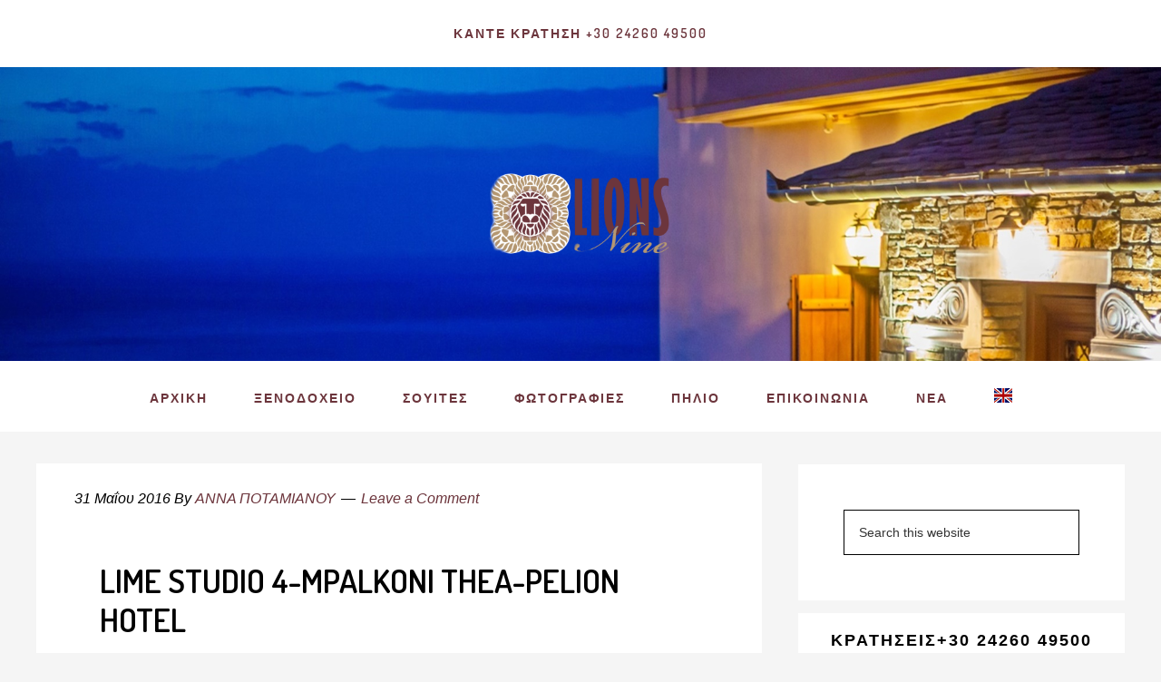

--- FILE ---
content_type: text/html; charset=UTF-8
request_url: https://lionsnine.gr/lime-studio-tessera/lime-studio-4-mpalkoni-view/
body_size: 13896
content:
<!DOCTYPE html>
<html lang="el">
<head >
<meta charset="UTF-8" />
<meta name="viewport" content="width=device-width, initial-scale=1" />
<meta name='robots' content='index, follow, max-image-preview:large, max-snippet:-1, max-video-preview:-1' />

	<!-- This site is optimized with the Yoast SEO plugin v24.5 - https://yoast.com/wordpress/plugins/seo/ -->
	<title>LIME STUDIO 4-MPALKONI THEA-PELION HOTEL - ΞΕΝΟΔΟΧΕΙΟ ΠΗΛΙΟ LIONS NINE</title><link rel="preload" as="style" href="https://fonts.googleapis.com/css?family=Dosis%3A400%2C600%7CCrimson%20Text%3A400%2C400italic%2C700&#038;display=swap" /><link rel="stylesheet" href="https://fonts.googleapis.com/css?family=Dosis%3A400%2C600%7CCrimson%20Text%3A400%2C400italic%2C700&#038;display=swap" media="print" onload="this.media='all'" /><noscript><link rel="stylesheet" href="https://fonts.googleapis.com/css?family=Dosis%3A400%2C600%7CCrimson%20Text%3A400%2C400italic%2C700&#038;display=swap" /></noscript>
	<meta name="description" content="ΖΗΣΤΕ ΤΟ ΟΝΕΙΡΟ ΣΑΣ ΜΑΖΙ ΜΑΣ ΣΤΟ ΠΟΛΥΤΕΛΕΣ ΞΕΝΟΔΟΧΕΙΟ LIONS HOTEL ΣΤΟ ΠΗΛΙΟ! 8 ΠΟΛΥΤΕΛΕΙΣ ΣΟΥΙΤΕΣ ΣΑΣ ΠΕΡΙΜΕΝΟΥΝ ΧΕΙΜΩΝΑ ΚΑΛΟΚΑΙΡΙ ΣΤΙΣ ΔΙΑΚΟΠΕΣ ΣΑΣ!" />
	<link rel="canonical" href="https://lionsnine.gr/lime-studio-tessera/lime-studio-4-mpalkoni-view/" />
	<meta property="og:locale" content="el_GR" />
	<meta property="og:type" content="article" />
	<meta property="og:title" content="LIME STUDIO 4-MPALKONI THEA-PELION HOTEL - ΞΕΝΟΔΟΧΕΙΟ ΠΗΛΙΟ LIONS NINE" />
	<meta property="og:description" content="ΖΗΣΤΕ ΤΟ ΟΝΕΙΡΟ ΣΑΣ ΜΑΖΙ ΜΑΣ ΣΤΟ ΠΟΛΥΤΕΛΕΣ ΞΕΝΟΔΟΧΕΙΟ LIONS HOTEL ΣΤΟ ΠΗΛΙΟ! 8 ΠΟΛΥΤΕΛΕΙΣ ΣΟΥΙΤΕΣ ΣΑΣ ΠΕΡΙΜΕΝΟΥΝ ΧΕΙΜΩΝΑ ΚΑΛΟΚΑΙΡΙ ΣΤΙΣ ΔΙΑΚΟΠΕΣ ΣΑΣ!" />
	<meta property="og:url" content="https://lionsnine.gr/lime-studio-tessera/lime-studio-4-mpalkoni-view/" />
	<meta property="og:site_name" content="ΞΕΝΟΔΟΧΕΙΟ ΠΗΛΙΟ LIONS NINE" />
	<meta property="article:modified_time" content="2016-05-31T11:02:02+00:00" />
	<meta property="og:image" content="https://lionsnine.gr/lime-studio-tessera/lime-studio-4-mpalkoni-view" />
	<meta property="og:image:width" content="750" />
	<meta property="og:image:height" content="500" />
	<meta property="og:image:type" content="image/jpeg" />
	<meta name="twitter:card" content="summary_large_image" />
	<script type="application/ld+json" class="yoast-schema-graph">{"@context":"https://schema.org","@graph":[{"@type":"WebPage","@id":"https://lionsnine.gr/lime-studio-tessera/lime-studio-4-mpalkoni-view/","url":"https://lionsnine.gr/lime-studio-tessera/lime-studio-4-mpalkoni-view/","name":"LIME STUDIO 4-MPALKONI THEA-PELION HOTEL - ΞΕΝΟΔΟΧΕΙΟ ΠΗΛΙΟ LIONS NINE","isPartOf":{"@id":"https://lionsnine.gr/#website"},"primaryImageOfPage":{"@id":"https://lionsnine.gr/lime-studio-tessera/lime-studio-4-mpalkoni-view/#primaryimage"},"image":{"@id":"https://lionsnine.gr/lime-studio-tessera/lime-studio-4-mpalkoni-view/#primaryimage"},"thumbnailUrl":"https://lionsnine.gr/wp-content/uploads/2015/06/LIME-STUDIO-4-MPALKONI-VIEW.jpg","datePublished":"2016-05-31T10:45:56+00:00","dateModified":"2016-05-31T11:02:02+00:00","description":"ΖΗΣΤΕ ΤΟ ΟΝΕΙΡΟ ΣΑΣ ΜΑΖΙ ΜΑΣ ΣΤΟ ΠΟΛΥΤΕΛΕΣ ΞΕΝΟΔΟΧΕΙΟ LIONS HOTEL ΣΤΟ ΠΗΛΙΟ! 8 ΠΟΛΥΤΕΛΕΙΣ ΣΟΥΙΤΕΣ ΣΑΣ ΠΕΡΙΜΕΝΟΥΝ ΧΕΙΜΩΝΑ ΚΑΛΟΚΑΙΡΙ ΣΤΙΣ ΔΙΑΚΟΠΕΣ ΣΑΣ!","breadcrumb":{"@id":"https://lionsnine.gr/lime-studio-tessera/lime-studio-4-mpalkoni-view/#breadcrumb"},"inLanguage":"el","potentialAction":[{"@type":"ReadAction","target":["https://lionsnine.gr/lime-studio-tessera/lime-studio-4-mpalkoni-view/"]}]},{"@type":"ImageObject","inLanguage":"el","@id":"https://lionsnine.gr/lime-studio-tessera/lime-studio-4-mpalkoni-view/#primaryimage","url":"https://lionsnine.gr/wp-content/uploads/2015/06/LIME-STUDIO-4-MPALKONI-VIEW.jpg","contentUrl":"https://lionsnine.gr/wp-content/uploads/2015/06/LIME-STUDIO-4-MPALKONI-VIEW.jpg","width":750,"height":500,"caption":"LIME STUDIO 4-MPALKONI VIEW-PELION HOTEL"},{"@type":"BreadcrumbList","@id":"https://lionsnine.gr/lime-studio-tessera/lime-studio-4-mpalkoni-view/#breadcrumb","itemListElement":[{"@type":"ListItem","position":1,"name":"Home","item":"https://lionsnine.gr/"},{"@type":"ListItem","position":2,"name":"Lime &#8211; Studio 4","item":"https://lionsnine.gr/lime-studio-tessera/"},{"@type":"ListItem","position":3,"name":"LIME STUDIO 4-MPALKONI THEA-PELION HOTEL"}]},{"@type":"WebSite","@id":"https://lionsnine.gr/#website","url":"https://lionsnine.gr/","name":"ΞΕΝΟΔΟΧΕΙΟ ΠΗΛΙΟ LIONS NINE","description":"ΞΕΝΟΔΟΧΕΙΑ ΠΗΛΙΟ, ΚΑΤΑΛΛΥΜΑΤΑ ΠΗΛΙΟ, ΚΡΑΤΗΣΕΙΣ ΞΕΝΟΔΟΧΕΙΑ ΠΗΛΙΟ","potentialAction":[{"@type":"SearchAction","target":{"@type":"EntryPoint","urlTemplate":"https://lionsnine.gr/?s={search_term_string}"},"query-input":{"@type":"PropertyValueSpecification","valueRequired":true,"valueName":"search_term_string"}}],"inLanguage":"el"}]}</script>
	<!-- / Yoast SEO plugin. -->


<link rel='dns-prefetch' href='//netdna.bootstrapcdn.com' />
<link rel='dns-prefetch' href='//fonts.googleapis.com' />
<link href='https://fonts.gstatic.com' crossorigin rel='preconnect' />
<link rel="alternate" type="application/rss+xml" title="Ροή RSS &raquo; ΞΕΝΟΔΟΧΕΙΟ ΠΗΛΙΟ LIONS NINE" href="https://lionsnine.gr/feed/" />
<link rel="alternate" type="application/rss+xml" title="Ροή Σχολίων &raquo; ΞΕΝΟΔΟΧΕΙΟ ΠΗΛΙΟ LIONS NINE" href="https://lionsnine.gr/comments/feed/" />
<link rel="alternate" type="application/rss+xml" title="Ροή Σχολίων ΞΕΝΟΔΟΧΕΙΟ ΠΗΛΙΟ LIONS NINE &raquo; LIME STUDIO 4-MPALKONI THEA-PELION HOTEL" href="https://lionsnine.gr/lime-studio-tessera/lime-studio-4-mpalkoni-view/feed/" />
		<!-- This site uses the Google Analytics by ExactMetrics plugin v8.11.1 - Using Analytics tracking - https://www.exactmetrics.com/ -->
		<!-- Note: ExactMetrics is not currently configured on this site. The site owner needs to authenticate with Google Analytics in the ExactMetrics settings panel. -->
					<!-- No tracking code set -->
				<!-- / Google Analytics by ExactMetrics -->
				<!-- This site uses the Google Analytics by MonsterInsights plugin v8.27.0 - Using Analytics tracking - https://www.monsterinsights.com/ -->
		<!-- Note: MonsterInsights is not currently configured on this site. The site owner needs to authenticate with Google Analytics in the MonsterInsights settings panel. -->
					<!-- No tracking code set -->
				<!-- / Google Analytics by MonsterInsights -->
		<link rel='stylesheet' id='cafe-pro-css' href='https://lionsnine.gr/wp-content/themes/cafe-pro/style.css?ver=1.1.1' type='text/css' media='all' />
<style id='cafe-pro-inline-css' type='text/css'>

		.front-page-header {
			background-image: url(//lionsnine.gr/wp-content/uploads/2016/06/LIONS-NINE-ENTRANCE-3.jpg);
		}
		
		.front-page-2 {
			background-image: url(//lionsnine.gr/wp-content/uploads/2015/07/PELION-LUXURY-HOTEL-2.jpg);
		}
		
		.front-page-4 {
			background-image: url(//lionsnine.gr/wp-content/uploads/2015/07/PELION-LUXURY-HOTEL-3.jpg);
		}
		
		a,
		.front-page-3 .featured-content .entry-title a:hover,
		.entry-title a:hover,
		.footer-widgets a:hover,
		.genesis-nav-menu a:hover,
		.genesis-nav-menu a:hover,
		.nav-primary .genesis-nav-menu .sub-menu a:hover,
		.nav-primary .genesis-nav-menu .sub-menu a:hover,
		.site-footer .wrap a:hover {
			color: #d67c1b;
		}

		button:hover,
		input:hover[type="button"],
		input:hover[type="reset"],
		input:hover[type="submit"],
		.archive-pagination .active a,
		.archive-pagination li a:hover,
		.button:hover,
		.footer-widgets .button,
		.footer-widgets button,
		.footer-widgets input[type="button"],
		.footer-widgets input[type="reset"],
		.footer-widgets input[type="submit"],
		.front-page-3 {
			background-color: #d67c1b;
		}

		button:hover,
		input:hover[type="button"],
		input:hover[type="reset"],
		input:hover[type="submit"],
		.button:hover,
		.footer-widgets .button,
		.footer-widgets button,
		.footer-widgets input[type="button"],
		.footer-widgets input[type="reset"],
		.footer-widgets input[type="submit"] {
			box-shadow: 0 0 0 10px #d67c1b;
			color: #fff;
		}
		
</style>
<style id='wp-emoji-styles-inline-css' type='text/css'>

	img.wp-smiley, img.emoji {
		display: inline !important;
		border: none !important;
		box-shadow: none !important;
		height: 1em !important;
		width: 1em !important;
		margin: 0 0.07em !important;
		vertical-align: -0.1em !important;
		background: none !important;
		padding: 0 !important;
	}
</style>
<style id='wp-block-library-inline-css' type='text/css'>
:root{--wp-admin-theme-color:#007cba;--wp-admin-theme-color--rgb:0,124,186;--wp-admin-theme-color-darker-10:#006ba1;--wp-admin-theme-color-darker-10--rgb:0,107,161;--wp-admin-theme-color-darker-20:#005a87;--wp-admin-theme-color-darker-20--rgb:0,90,135;--wp-admin-border-width-focus:2px;--wp-block-synced-color:#7a00df;--wp-block-synced-color--rgb:122,0,223;--wp-bound-block-color:#9747ff}@media (min-resolution:192dpi){:root{--wp-admin-border-width-focus:1.5px}}.wp-element-button{cursor:pointer}:root{--wp--preset--font-size--normal:16px;--wp--preset--font-size--huge:42px}:root .has-very-light-gray-background-color{background-color:#eee}:root .has-very-dark-gray-background-color{background-color:#313131}:root .has-very-light-gray-color{color:#eee}:root .has-very-dark-gray-color{color:#313131}:root .has-vivid-green-cyan-to-vivid-cyan-blue-gradient-background{background:linear-gradient(135deg,#00d084,#0693e3)}:root .has-purple-crush-gradient-background{background:linear-gradient(135deg,#34e2e4,#4721fb 50%,#ab1dfe)}:root .has-hazy-dawn-gradient-background{background:linear-gradient(135deg,#faaca8,#dad0ec)}:root .has-subdued-olive-gradient-background{background:linear-gradient(135deg,#fafae1,#67a671)}:root .has-atomic-cream-gradient-background{background:linear-gradient(135deg,#fdd79a,#004a59)}:root .has-nightshade-gradient-background{background:linear-gradient(135deg,#330968,#31cdcf)}:root .has-midnight-gradient-background{background:linear-gradient(135deg,#020381,#2874fc)}.has-regular-font-size{font-size:1em}.has-larger-font-size{font-size:2.625em}.has-normal-font-size{font-size:var(--wp--preset--font-size--normal)}.has-huge-font-size{font-size:var(--wp--preset--font-size--huge)}.has-text-align-center{text-align:center}.has-text-align-left{text-align:left}.has-text-align-right{text-align:right}#end-resizable-editor-section{display:none}.aligncenter{clear:both}.items-justified-left{justify-content:flex-start}.items-justified-center{justify-content:center}.items-justified-right{justify-content:flex-end}.items-justified-space-between{justify-content:space-between}.screen-reader-text{border:0;clip:rect(1px,1px,1px,1px);-webkit-clip-path:inset(50%);clip-path:inset(50%);height:1px;margin:-1px;overflow:hidden;padding:0;position:absolute;width:1px;word-wrap:normal!important}.screen-reader-text:focus{background-color:#ddd;clip:auto!important;-webkit-clip-path:none;clip-path:none;color:#444;display:block;font-size:1em;height:auto;left:5px;line-height:normal;padding:15px 23px 14px;text-decoration:none;top:5px;width:auto;z-index:100000}html :where(.has-border-color){border-style:solid}html :where([style*=border-top-color]){border-top-style:solid}html :where([style*=border-right-color]){border-right-style:solid}html :where([style*=border-bottom-color]){border-bottom-style:solid}html :where([style*=border-left-color]){border-left-style:solid}html :where([style*=border-width]){border-style:solid}html :where([style*=border-top-width]){border-top-style:solid}html :where([style*=border-right-width]){border-right-style:solid}html :where([style*=border-bottom-width]){border-bottom-style:solid}html :where([style*=border-left-width]){border-left-style:solid}html :where(img[class*=wp-image-]){height:auto;max-width:100%}:where(figure){margin:0 0 1em}html :where(.is-position-sticky){--wp-admin--admin-bar--position-offset:var(--wp-admin--admin-bar--height,0px)}@media screen and (max-width:600px){html :where(.is-position-sticky){--wp-admin--admin-bar--position-offset:0px}}
</style>
<link rel='stylesheet' id='wp-components-css' href='https://lionsnine.gr/wp-includes/css/dist/components/style.min.css?ver=6.5.7' type='text/css' media='all' />
<link rel='stylesheet' id='wp-preferences-css' href='https://lionsnine.gr/wp-includes/css/dist/preferences/style.min.css?ver=6.5.7' type='text/css' media='all' />
<link rel='stylesheet' id='wp-block-editor-css' href='https://lionsnine.gr/wp-includes/css/dist/block-editor/style.min.css?ver=6.5.7' type='text/css' media='all' />
<link rel='stylesheet' id='wp-reusable-blocks-css' href='https://lionsnine.gr/wp-includes/css/dist/reusable-blocks/style.min.css?ver=6.5.7' type='text/css' media='all' />
<link rel='stylesheet' id='wp-patterns-css' href='https://lionsnine.gr/wp-includes/css/dist/patterns/style.min.css?ver=6.5.7' type='text/css' media='all' />
<link rel='stylesheet' id='wp-editor-css' href='https://lionsnine.gr/wp-includes/css/dist/editor/style.min.css?ver=6.5.7' type='text/css' media='all' />
<link rel='stylesheet' id='block-robo-gallery-style-css-css' href='https://lionsnine.gr/wp-content/plugins/robo-gallery/includes/extensions/block/dist/blocks.style.build.css?ver=3.2.20' type='text/css' media='all' />
<link rel='stylesheet' id='mpp_gutenberg-css' href='https://lionsnine.gr/wp-content/plugins/metronet-profile-picture/dist/blocks.style.build.css?ver=2.6.2' type='text/css' media='all' />
<style id='classic-theme-styles-inline-css' type='text/css'>
/*! This file is auto-generated */
.wp-block-button__link{color:#fff;background-color:#32373c;border-radius:9999px;box-shadow:none;text-decoration:none;padding:calc(.667em + 2px) calc(1.333em + 2px);font-size:1.125em}.wp-block-file__button{background:#32373c;color:#fff;text-decoration:none}
</style>
<link rel='stylesheet' id='titan-adminbar-styles-css' href='https://lionsnine.gr/wp-content/plugins/anti-spam/assets/css/admin-bar.css?ver=7.4.0' type='text/css' media='all' />
<link rel='stylesheet' id='font-awesome-css' href='//netdna.bootstrapcdn.com/font-awesome/4.1.0/css/font-awesome.css' type='text/css' media='screen' />
<link rel='stylesheet' id='dashicons-css' href='https://lionsnine.gr/wp-includes/css/dashicons.min.css?ver=6.5.7' type='text/css' media='all' />

<link rel='stylesheet' id='simple-social-icons-font-css' href='https://lionsnine.gr/wp-content/plugins/simple-social-icons/css/style.css?ver=4.0.0' type='text/css' media='all' />
<link rel='stylesheet' id='gppro-style-css' href='//lionsnine.gr/wp-content/uploads/gppro/gppro-custom-1.css?ver=1508313061' type='text/css' media='all' />
<link rel='stylesheet' id='call-now-button-modern-style-css' href='https://lionsnine.gr/wp-content/plugins/call-now-button/resources/style/modern.css?ver=1.5.5' type='text/css' media='all' />
<script type="text/javascript" src="https://lionsnine.gr/wp-includes/js/jquery/jquery.min.js?ver=3.7.1" id="jquery-core-js"></script>
<script type="text/javascript" src="https://lionsnine.gr/wp-includes/js/jquery/jquery-migrate.min.js?ver=3.4.1" id="jquery-migrate-js"></script>
<link rel="https://api.w.org/" href="https://lionsnine.gr/wp-json/" /><link rel="alternate" type="application/json" href="https://lionsnine.gr/wp-json/wp/v2/media/23455" /><link rel="EditURI" type="application/rsd+xml" title="RSD" href="https://lionsnine.gr/xmlrpc.php?rsd" />
<meta name="generator" content="WordPress 6.5.7" />
<link rel='shortlink' href='https://lionsnine.gr/?p=23455' />
<link rel="alternate" type="application/json+oembed" href="https://lionsnine.gr/wp-json/oembed/1.0/embed?url=https%3A%2F%2Flionsnine.gr%2Flime-studio-tessera%2Flime-studio-4-mpalkoni-view%2F" />
<link rel="alternate" type="text/xml+oembed" href="https://lionsnine.gr/wp-json/oembed/1.0/embed?url=https%3A%2F%2Flionsnine.gr%2Flime-studio-tessera%2Flime-studio-4-mpalkoni-view%2F&#038;format=xml" />

<style>
.scroll-back-to-top-wrapper {
    position: fixed;
	opacity: 0;
	visibility: hidden;
	overflow: hidden;
	text-align: center;
	z-index: 99999999;
    background-color: #777777;
	color: #eeeeee;
	width: 50px;
	height: 48px;
	line-height: 48px;
	right: 30px;
	bottom: 30px;
	padding-top: 2px;
	border-top-left-radius: 10px;
	border-top-right-radius: 10px;
	border-bottom-right-radius: 10px;
	border-bottom-left-radius: 10px;
	-webkit-transition: all 0.5s ease-in-out;
	-moz-transition: all 0.5s ease-in-out;
	-ms-transition: all 0.5s ease-in-out;
	-o-transition: all 0.5s ease-in-out;
	transition: all 0.5s ease-in-out;
}
.scroll-back-to-top-wrapper:hover {
	background-color: #888888;
  color: #eeeeee;
}
.scroll-back-to-top-wrapper.show {
    visibility:visible;
    cursor:pointer;
	opacity: 1.0;
}
.scroll-back-to-top-wrapper i.fa {
	line-height: inherit;
}
.scroll-back-to-top-wrapper .fa-lg {
	vertical-align: 0;
}
</style><link rel="pingback" href="https://lionsnine.gr/xmlrpc.php" />
<style type="text/css">.site-title a { background: url(https://lionsnine.gr/wp-content/uploads/2015/07/cropped-logo-lion-4.png) no-repeat !important; }</style>
<link rel="icon" href="https://lionsnine.gr/wp-content/uploads/2015/05/cropped-logo-small-32x32.png" sizes="32x32" />
<link rel="icon" href="https://lionsnine.gr/wp-content/uploads/2015/05/cropped-logo-small-192x192.png" sizes="192x192" />
<link rel="apple-touch-icon" href="https://lionsnine.gr/wp-content/uploads/2015/05/cropped-logo-small-180x180.png" />
<meta name="msapplication-TileImage" content="https://lionsnine.gr/wp-content/uploads/2015/05/cropped-logo-small-270x270.png" />
		<style type="text/css" id="wp-custom-css">
			/*
Καλώς ήρθατε στο Παραμετροποιήσιμο CSS!

Για να μάθετε περισσότερα δείτε το
http://wp.me/PEmnE-Bt
*/
.content .entry {
	border: 0 solid #000;
}
body.gppro-custom .entry-header .entry-title a:hover {
    color: #dd9933!important;
}
.scroll-back-to-top-wrapper {
	    background-color: #dd9933;
}

.atss .at-share-btn .at-icon-wrapper, .atss a .at-icon-wrapper {
    background-color: #6c353c !important;
}		</style>
		</head>
<body class="attachment attachment-template-default attachmentid-23455 attachment-jpeg gppro-custom custom-header header-image header-full-width content-sidebar genesis-breadcrumbs-hidden genesis-footer-widgets-visible"><div class="site-container"><ul class="genesis-skip-link"><li><a href="#genesis-nav-primary" class="screen-reader-shortcut"> Skip to primary navigation</a></li><li><a href="#genesis-content" class="screen-reader-shortcut"> Skip to main content</a></li><li><a href="#genesis-sidebar-primary" class="screen-reader-shortcut"> Skip to primary sidebar</a></li><li><a href="#genesis-footer-widgets" class="screen-reader-shortcut"> Skip to footer</a></li></ul><nav class="nav-secondary" aria-label="Secondary"><div class="wrap"><ul id="menu-header" class="menu genesis-nav-menu menu-secondary js-superfish"><li id="menu-item-24502" class="menu-item menu-item-type-post_type menu-item-object-page menu-item-24502"><a href="https://lionsnine.gr/kante-kratisi/"><span >Κάντε κράτηση +30 24260 49500</span></a></li>
</ul></div></nav><header class="site-header front-page-header"><div class="wrap"><div class="title-area"><p class="site-title"><a href="https://lionsnine.gr/">ΞΕΝΟΔΟΧΕΙΟ ΠΗΛΙΟ LIONS NINE</a></p><p class="site-description">ΞΕΝΟΔΟΧΕΙΑ ΠΗΛΙΟ, ΚΑΤΑΛΛΥΜΑΤΑ ΠΗΛΙΟ, ΚΡΑΤΗΣΕΙΣ ΞΕΝΟΔΟΧΕΙΑ ΠΗΛΙΟ</p></div></div></header><nav class="nav-primary" aria-label="Main" id="genesis-nav-primary"><div class="wrap"><ul id="menu-main-menu" class="menu genesis-nav-menu menu-primary js-superfish"><li class="small-site-title"><a href="https://lionsnine.gr/">ΞΕΝΟΔΟΧΕΙΟ ΠΗΛΙΟ LIONS NINE</a></li><li id="menu-item-22750" class="menu-item menu-item-type-custom menu-item-object-custom menu-item-home menu-item-22750"><a href="https://lionsnine.gr/"><span >ΑΡΧΙΚΗ</span></a></li>
<li id="menu-item-22739" class="menu-item menu-item-type-post_type menu-item-object-page menu-item-22739"><a href="https://lionsnine.gr/xenodoxeio/"><span >ΞΕΝΟΔΟΧΕΙΟ</span></a></li>
<li id="menu-item-22736" class="menu-item menu-item-type-post_type menu-item-object-page menu-item-has-children menu-item-22736"><a href="https://lionsnine.gr/domatia-souites-studio/"><span >ΣΟΥΙΤΕΣ</span></a>
<ul class="sub-menu">
	<li id="menu-item-22397" class="menu-item menu-item-type-post_type menu-item-object-page menu-item-22397"><a href="https://lionsnine.gr/coral-souita-ena/"><span >CORAL &#8211; SUITE 1</span></a></li>
	<li id="menu-item-22396" class="menu-item menu-item-type-post_type menu-item-object-page menu-item-22396"><a href="https://lionsnine.gr/cranberry-souita-2/"><span >CRANBERRY &#8211; SUITE 2</span></a></li>
	<li id="menu-item-22395" class="menu-item menu-item-type-post_type menu-item-object-page menu-item-22395"><a href="https://lionsnine.gr/violet-souita-tria/"><span >VIOLET &#8211; SUITE 3</span></a></li>
	<li id="menu-item-22745" class="menu-item menu-item-type-post_type menu-item-object-page menu-item-22745"><a href="https://lionsnine.gr/lime-studio-tessera/"><span >LIME &#8211; STUDIO 4</span></a></li>
	<li id="menu-item-22744" class="menu-item menu-item-type-post_type menu-item-object-page menu-item-22744"><a href="https://lionsnine.gr/souita-luxury-pente-aquamarine/"><span >AQUAMARINE &#8211; LUXURY SUITE 5</span></a></li>
	<li id="menu-item-22743" class="menu-item menu-item-type-post_type menu-item-object-page menu-item-22743"><a href="https://lionsnine.gr/souita-polyteleias-azalea-eksi/"><span >AZALEA &#8211; LUXURY SUITE 6</span></a></li>
	<li id="menu-item-22742" class="menu-item menu-item-type-post_type menu-item-object-page menu-item-22742"><a href="https://lionsnine.gr/bronze-luxury-suite-seven/"><span >BRONZE &#8211; LUXURY SUITE 7</span></a></li>
	<li id="menu-item-22741" class="menu-item menu-item-type-post_type menu-item-object-page menu-item-22741"><a href="https://lionsnine.gr/brandy-polyteias-souita-okto/"><span >BRANDY &#8211; SUITE 8</span></a></li>
</ul>
</li>
<li id="menu-item-23027" class="menu-item menu-item-type-post_type menu-item-object-page menu-item-23027"><a href="https://lionsnine.gr/fotografies-gallery/"><span >ΦΩΤΟΓΡΑΦΙΕΣ</span></a></li>
<li id="menu-item-22738" class="menu-item menu-item-type-post_type menu-item-object-page menu-item-22738"><a href="https://lionsnine.gr/pelion-xrisimes-plirofories/"><span >ΠΗΛΙΟ</span></a></li>
<li id="menu-item-22737" class="menu-item menu-item-type-post_type menu-item-object-page menu-item-22737"><a href="https://lionsnine.gr/epikoinonia/"><span >ΕΠΙΚΟΙΝΩΝΙΑ</span></a></li>
<li id="menu-item-22825" class="menu-item menu-item-type-post_type menu-item-object-page menu-item-22825"><a href="https://lionsnine.gr/nea/"><span >ΝΕΑ</span></a></li>
<li id="menu-item-23756" class="menu-item menu-item-type-custom menu-item-object-custom menu-item-23756 has-image"><a href="https://lionsnine.com"><span ><img width="20" height="16" src="https://lionsnine.gr/wp-content/uploads/2017/03/uk-flag-small-1-1.jpg" class="attachment-full size-full wp-post-image" alt="EN" title="EN" decoding="async" /></span></a></li>
</ul></div></nav><div class="site-inner"><div class="content-sidebar-wrap"><main class="content" id="genesis-content"><article class="post-23455 attachment type-attachment status-inherit entry" aria-label="LIME STUDIO 4-MPALKONI THEA-PELION HOTEL"><header class="entry-header"><p class="entry-meta"><time class="entry-time">31 Μαΐου 2016</time> By <span class="entry-author"><a href="https://lionsnine.gr/author/lions9anna/" class="entry-author-link" rel="author"><span class="entry-author-name">ΑΝΝΑ ΠΟΤΑΜΙΑΝΟΥ</span></a></span> <span class="entry-comments-link"><a href="https://lionsnine.gr/lime-studio-tessera/lime-studio-4-mpalkoni-view/#respond">Leave a Comment</a></span> </p><h1 class="entry-title">LIME STUDIO 4-MPALKONI THEA-PELION HOTEL</h1>
</header><div class="entry-content"><p class="attachment"><a href='https://lionsnine.gr/wp-content/uploads/2015/06/LIME-STUDIO-4-MPALKONI-VIEW.jpg'><img decoding="async" width="300" height="200" src="https://lionsnine.gr/wp-content/uploads/2015/06/LIME-STUDIO-4-MPALKONI-VIEW-300x200.jpg" class="attachment-medium size-medium" alt="LIME STUDIO 4-MPALKONI VIEW-PELION HOTEL" srcset="https://lionsnine.gr/wp-content/uploads/2015/06/LIME-STUDIO-4-MPALKONI-VIEW-300x200.jpg 300w, https://lionsnine.gr/wp-content/uploads/2015/06/LIME-STUDIO-4-MPALKONI-VIEW.jpg 750w" sizes="(max-width: 300px) 100vw, 300px" /></a></p>
</div><footer class="entry-footer"></footer></article><h2 class="screen-reader-text">Reader Interactions</h2>	<div id="respond" class="comment-respond">
		<h3 id="reply-title" class="comment-reply-title">Αφήστε μια απάντηση <small><a rel="nofollow" id="cancel-comment-reply-link" href="/lime-studio-tessera/lime-studio-4-mpalkoni-view/#respond" style="display:none;">Ακύρωση απάντησης</a></small></h3><form action="https://lionsnine.gr/wp-comments-post.php" method="post" id="commentform" class="comment-form" novalidate><p class="comment-notes"><span id="email-notes">Η ηλ. διεύθυνση σας δεν δημοσιεύεται.</span> <span class="required-field-message">Τα υποχρεωτικά πεδία σημειώνονται με <span class="required">*</span></span></p><p class="comment-form-comment"><label for="comment">Σχόλιο <span class="required">*</span></label> <textarea id="comment" name="comment" cols="45" rows="8" maxlength="65525" required></textarea></p><p class="comment-form-author"><label for="author">Όνομα <span class="required">*</span></label> <input id="author" name="author" type="text" value="" size="30" maxlength="245" autocomplete="name" required /></p>
<p class="comment-form-email"><label for="email">Email <span class="required">*</span></label> <input id="email" name="email" type="email" value="" size="30" maxlength="100" aria-describedby="email-notes" autocomplete="email" required /></p>
<p class="comment-form-url"><label for="url">Ιστότοπος</label> <input id="url" name="url" type="url" value="" size="30" maxlength="200" autocomplete="url" /></p>
<p class="form-submit"><input name="submit" type="submit" id="submit" class="submit" value="Δημοσίευση σχολίου" /> <input type='hidden' name='comment_post_ID' value='23455' id='comment_post_ID' />
<input type='hidden' name='comment_parent' id='comment_parent' value='0' />
</p><!-- Anti-spam plugin wordpress.org/plugins/anti-spam/ --><div class="wantispam-required-fields"><input type="hidden" name="wantispam_t" class="wantispam-control wantispam-control-t" value="1768599675" /><div class="wantispam-group wantispam-group-q" style="clear: both;">
					<label>Current ye@r <span class="required">*</span></label>
					<input type="hidden" name="wantispam_a" class="wantispam-control wantispam-control-a" value="2026" />
					<input type="text" name="wantispam_q" class="wantispam-control wantispam-control-q" value="7.4.0" autocomplete="off" />
				  </div>
<div class="wantispam-group wantispam-group-e" style="display: none;">
					<label>Leave this field empty</label>
					<input type="text" name="wantispam_e_email_url_website" class="wantispam-control wantispam-control-e" value="" autocomplete="off" />
				  </div>
</div><!--\End Anti-spam plugin --></form>	</div><!-- #respond -->
	</main><aside class="sidebar sidebar-primary widget-area" role="complementary" aria-label="Primary Sidebar" id="genesis-sidebar-primary"><h2 class="genesis-sidebar-title screen-reader-text">Primary Sidebar</h2><section id="search-2" class="widget widget_search"><div class="widget-wrap"><form class="search-form" method="get" action="https://lionsnine.gr/" role="search"><label class="search-form-label screen-reader-text" for="searchform-1">Search this website</label><input class="search-form-input" type="search" name="s" id="searchform-1" placeholder="Search this website"><input class="search-form-submit" type="submit" value="Search"><meta content="https://lionsnine.gr/?s={s}"></form></div></section>
<section id="media_image-3" class="widget widget_media_image"><div class="widget-wrap"><h3 class="widgettitle widget-title">ΚΡΑΤΗΣΕΙΣ+30 24260 49500</h3>
<img width="300" height="168" src="https://lionsnine.gr/wp-content/uploads/2017/09/kante-kratisi-xenodoxeia-pilio-300x168.jpg" class="image wp-image-23813  attachment-medium size-medium" alt="kante-kratisi-xenodoxeia-pilio" style="max-width: 100%; height: auto;" decoding="async" loading="lazy" srcset="https://lionsnine.gr/wp-content/uploads/2017/09/kante-kratisi-xenodoxeia-pilio-300x168.jpg 300w, https://lionsnine.gr/wp-content/uploads/2017/09/kante-kratisi-xenodoxeia-pilio.jpg 750w" sizes="(max-width: 300px) 100vw, 300px" /></div></section>
<section id="text-2" class="widget widget_text"><div class="widget-wrap">			<div class="textwidget"><a href="https://lionsnine.gr/kante-kratisi/" target="_blank" rel="noopener">Κάντε κράτηση σήμερα +30 24260 49500</a></div>
		</div></section>
<section id="simple-social-icons-2" class="widget simple-social-icons"><div class="widget-wrap"><ul class="aligncenter"><li class="ssi-email"><a href="http://lionsnine@pelionhotel.gr" target="_blank" rel="noopener noreferrer"><svg role="img" class="social-email" aria-labelledby="social-email-2"><title id="social-email-2">Email</title><use xlink:href="https://lionsnine.gr/wp-content/plugins/simple-social-icons/symbol-defs.svg#social-email"></use></svg></a></li><li class="ssi-facebook"><a href="https://www.facebook.com/lionsnine" target="_blank" rel="noopener noreferrer"><svg role="img" class="social-facebook" aria-labelledby="social-facebook-2"><title id="social-facebook-2">Facebook</title><use xlink:href="https://lionsnine.gr/wp-content/plugins/simple-social-icons/symbol-defs.svg#social-facebook"></use></svg></a></li><li class="ssi-pinterest"><a href="https://www.pinterest.com/lionsnine/" target="_blank" rel="noopener noreferrer"><svg role="img" class="social-pinterest" aria-labelledby="social-pinterest-2"><title id="social-pinterest-2">Pinterest</title><use xlink:href="https://lionsnine.gr/wp-content/plugins/simple-social-icons/symbol-defs.svg#social-pinterest"></use></svg></a></li><li class="ssi-tumblr"><a href="https://www.tumblr.com/blog/lionsnine" target="_blank" rel="noopener noreferrer"><svg role="img" class="social-tumblr" aria-labelledby="social-tumblr-2"><title id="social-tumblr-2">Tumblr</title><use xlink:href="https://lionsnine.gr/wp-content/plugins/simple-social-icons/symbol-defs.svg#social-tumblr"></use></svg></a></li><li class="ssi-twitter"><a href="https://twitter.com/LIONSNINE" target="_blank" rel="noopener noreferrer"><svg role="img" class="social-twitter" aria-labelledby="social-twitter-2"><title id="social-twitter-2">Twitter</title><use xlink:href="https://lionsnine.gr/wp-content/plugins/simple-social-icons/symbol-defs.svg#social-twitter"></use></svg></a></li><li class="ssi-youtube"><a href="https://www.youtube.com/user/christmasLions" target="_blank" rel="noopener noreferrer"><svg role="img" class="social-youtube" aria-labelledby="social-youtube-2"><title id="social-youtube-2">YouTube</title><use xlink:href="https://lionsnine.gr/wp-content/plugins/simple-social-icons/symbol-defs.svg#social-youtube"></use></svg></a></li></ul></div></section>
</aside></div></div><div class="footer-widgets" id="genesis-footer-widgets"><h2 class="genesis-sidebar-title screen-reader-text">Footer</h2><div class="wrap"><div class="widget-area footer-widgets-1 footer-widget-area"><section id="user-profile-4" class="widget user-profile"><div class="widget-wrap"><p><span class="alignright"><img width="125" height="125" src="https://lionsnine.gr/wp-content/uploads/2024/06/20240626_140007-2-1-150x150.jpg" class="avatar avatar-125 photo" alt="" decoding="async" loading="lazy" srcset="https://lionsnine.gr/wp-content/uploads/2024/06/20240626_140007-2-1-150x150.jpg 150w, https://lionsnine.gr/wp-content/uploads/2024/06/20240626_140007-2-1-300x300.jpg 300w, https://lionsnine.gr/wp-content/uploads/2024/06/20240626_140007-2-1-1024x1022.jpg 1024w, https://lionsnine.gr/wp-content/uploads/2024/06/20240626_140007-2-1-768x767.jpg 768w, https://lionsnine.gr/wp-content/uploads/2024/06/20240626_140007-2-1-24x24.jpg 24w, https://lionsnine.gr/wp-content/uploads/2024/06/20240626_140007-2-1-48x48.jpg 48w, https://lionsnine.gr/wp-content/uploads/2024/06/20240626_140007-2-1-96x96.jpg 96w, https://lionsnine.gr/wp-content/uploads/2024/06/20240626_140007-2-1.jpg 1080w" sizes="(max-width: 125px) 100vw, 125px" /></span>Ειμαι ο Γεράσιμος Μουστάκας, γιός και συνεργάτης του Νίκου και της ΄Αννας, δημιουργών του Lions Nine.<br />
H μεγάλη αγάπη των γονιών μου για το Πήλιο, το βουνό των Κενταύρων, δεν με άφησε ανεπηρέαστο και αποφάσισα να συμμετέχω ενεργά στο όνειρό τους που έγινε και δικό μου.<br />
Στόχοι μου, οι υψηλού επιπέδου υπηρεσίες φιλοξενίας και η προβολή του επίγειου παράδεισου του Πηλίου.<br />
Ελάτε να μοιραστούμε το όνειρο. <a class="pagelink" href="https://lionsnine.gr/kante-kratisi/"></a></p>
</div></section>
<section id="simple-social-icons-4" class="widget simple-social-icons"><div class="widget-wrap"><ul class="aligncenter"><li class="ssi-email"><a href="http://lionsnine@pelionhotel.gr" ><svg role="img" class="social-email" aria-labelledby="social-email-4"><title id="social-email-4">Email</title><use xlink:href="https://lionsnine.gr/wp-content/plugins/simple-social-icons/symbol-defs.svg#social-email"></use></svg></a></li><li class="ssi-facebook"><a href="https://www.facebook.com/lionsnine" ><svg role="img" class="social-facebook" aria-labelledby="social-facebook-4"><title id="social-facebook-4">Facebook</title><use xlink:href="https://lionsnine.gr/wp-content/plugins/simple-social-icons/symbol-defs.svg#social-facebook"></use></svg></a></li><li class="ssi-pinterest"><a href="https://www.pinterest.com/lionsnine/" ><svg role="img" class="social-pinterest" aria-labelledby="social-pinterest-4"><title id="social-pinterest-4">Pinterest</title><use xlink:href="https://lionsnine.gr/wp-content/plugins/simple-social-icons/symbol-defs.svg#social-pinterest"></use></svg></a></li><li class="ssi-tumblr"><a href="https://www.tumblr.com/blog/lionsnine" ><svg role="img" class="social-tumblr" aria-labelledby="social-tumblr-4"><title id="social-tumblr-4">Tumblr</title><use xlink:href="https://lionsnine.gr/wp-content/plugins/simple-social-icons/symbol-defs.svg#social-tumblr"></use></svg></a></li><li class="ssi-twitter"><a href="https://twitter.com/LIONSNINE" ><svg role="img" class="social-twitter" aria-labelledby="social-twitter-4"><title id="social-twitter-4">Twitter</title><use xlink:href="https://lionsnine.gr/wp-content/plugins/simple-social-icons/symbol-defs.svg#social-twitter"></use></svg></a></li><li class="ssi-youtube"><a href="https://www.youtube.com/user/christmasLions" ><svg role="img" class="social-youtube" aria-labelledby="social-youtube-4"><title id="social-youtube-4">YouTube</title><use xlink:href="https://lionsnine.gr/wp-content/plugins/simple-social-icons/symbol-defs.svg#social-youtube"></use></svg></a></li></ul></div></section>
</div><div class="widget-area footer-widgets-2 footer-widget-area"><section id="search-5" class="widget widget_search"><div class="widget-wrap"><form class="search-form" method="get" action="https://lionsnine.gr/" role="search"><label class="search-form-label screen-reader-text" for="searchform-2">Search this website</label><input class="search-form-input" type="search" name="s" id="searchform-2" placeholder="Search this website"><input class="search-form-submit" type="submit" value="Search"><meta content="https://lionsnine.gr/?s={s}"></form></div></section>
<section id="nav_menu-4" class="widget widget_nav_menu"><div class="widget-wrap"><div class="menu-footer1-container"><ul id="menu-footer1" class="menu"><li id="menu-item-24794" class="menu-item menu-item-type-post_type menu-item-object-page menu-item-24794"><a href="https://lionsnine.gr/ksenodoxeia-volos/">ΞΕΝΟΔΟΧΕΙΑ ΒΟΛΟΣ</a></li>
<li id="menu-item-24795" class="menu-item menu-item-type-post_type menu-item-object-page menu-item-24795"><a href="https://lionsnine.gr/diamerismata-pilio/">ΔΙΑΜΕΡΙΣΜΑΤΑ ΠΗΛΙΟ</a></li>
<li id="menu-item-24796" class="menu-item menu-item-type-post_type menu-item-object-page menu-item-24796"><a href="https://lionsnine.gr/enoikiazomena-domatia-pilio/">ΕΝΟΙΚΙΑΖΟΜΕΝΑ ΔΩΜΑΤΙΑ ΠΗΛΙΟ</a></li>
<li id="menu-item-24797" class="menu-item menu-item-type-post_type menu-item-object-page menu-item-24797"><a href="https://lionsnine.gr/diakopes-sto-pilio/">ΔΙΑΚΟΠΕΣ ΣΤΟ ΠΗΛΙΟ</a></li>
<li id="menu-item-24798" class="menu-item menu-item-type-post_type menu-item-object-page menu-item-24798"><a href="https://lionsnine.gr/diakopes-sto-mouresi/">ΔΙΑΚΟΠΕΣ ΣΤΟ ΜΟΥΡΕΣΙ</a></li>
<li id="menu-item-24799" class="menu-item menu-item-type-post_type menu-item-object-page menu-item-24799"><a href="https://lionsnine.gr/organosi-deksioseon-gamou/">ΟΡΓΑΝΩΣΗ ΔΕΞΙΩΣΕΩΝ</a></li>
<li id="menu-item-24800" class="menu-item menu-item-type-post_type menu-item-object-page menu-item-24800"><a href="https://lionsnine.gr/ksenonas-pilio/">ΞΕΝΩΝΑΣ ΣΤΟ ΠΗΛΙΟ</a></li>
<li id="menu-item-24801" class="menu-item menu-item-type-post_type menu-item-object-page menu-item-24801"><a href="https://lionsnine.gr/ksenonas-mouresi/">ΞΕΝΩΝΑΣ ΣΤΟ ΜΟΥΡΕΣΙ</a></li>
<li id="menu-item-24802" class="menu-item menu-item-type-post_type menu-item-object-page menu-item-24802"><a href="https://lionsnine.gr/organosi-ekdiloseon/">ΟΡΓΑΝΩΣΗ ΕΚΔΗΛΩΣΕΩΝ ΣΤΟ ΠΗΛΙΟ</a></li>
</ul></div></div></section>
</div><div class="widget-area footer-widgets-3 footer-widget-area"><section id="custom_html-3" class="widget_text widget widget_custom_html"><div class="widget_text widget-wrap"><div class="textwidget custom-html-widget"><div id="TA_rated568" class="TA_rated"><ul id="tuELWNO7jf" class="TA_links
l0XnhW91tv4"><li id="cD5JWrDszSo" class="u13OuK6"><a target="_blank" href="https://www.tripadvisor.com.gr/Hotel_Review-g1131585-d2571567-Reviews-
Lions_Nine-Mouresi_Magnesia_Region_Thessaly.html" rel="noopener"><img
src="https://www.tripadvisor.com.gr/img/cdsi/img2/badges/ollie-11424-2.gif"
alt="TripAdvisor"/></a></li></ul></div><script async
src="https://www.jscache.com/wejs?wtype=rated
<https://www.jscache.com/wejs?wtype=rated&uniq=568&locationId=2571567&lang=e
l&display_version=2> &uniq=568&locationId=2571567&lang=el&display_version=2"
data-loadtrk onload="this.loadtrk=true"></script></div></div></section>
</div></div></div><footer class="site-footer"><div class="wrap"><nav class="nav-footer"><ul id="menu-footer-menu" class="genesis-nav-menu js-superfish"><li id="menu-item-22747" class="menu-item menu-item-type-custom menu-item-object-custom menu-item-home menu-item-22747"><a href="https://lionsnine.gr/"><span >ΑΡΧΙΚΗ</span></a></li>
<li id="menu-item-22748" class="menu-item menu-item-type-post_type menu-item-object-page menu-item-22748"><a href="https://lionsnine.gr/site-map/"><span >SITE MAP</span></a></li>
<li id="menu-item-23912" class="menu-item menu-item-type-post_type menu-item-object-page menu-item-23912"><a href="https://lionsnine.gr/oroi-xrisis/"><span >ΟΡΟΙ ΧΡΗΣΗΣ</span></a></li>
<li id="menu-item-22749" class="menu-item menu-item-type-post_type menu-item-object-page menu-item-22749"><a href="https://lionsnine.gr/epikoinonia/"><span >ΕΠΙΚΟΙΝΩΝΙΑ</span></a></li>
</ul></nav><p>Copyright &#x000A9;&nbsp;2026 &middot; LIONSNINE PELION HOTEL RESORT    -  <a title="https://divramis.gr/" href="https://divramis.gr/" target="_blank">ΚΑΤΑΣΚΕΥΗ ΙΣΤΟΣΕΛΙΔΩΝ</a> <a title="https://divramis.gr/" href="https://divramis.gr/" target="_blank">SEO</a></p></div></footer></div><div class="scroll-back-to-top-wrapper">
	<span class="scroll-back-to-top-inner">
					<i class="fa fa-2x fa-arrow-circle-up"></i>
			</span>
</div><style type="text/css" media="screen">#simple-social-icons-2 ul li a, #simple-social-icons-2 ul li a:hover, #simple-social-icons-2 ul li a:focus { background-color: #dd9933 !important; border-radius: 0px; color: #ffffff !important; border: 0px #ffffff solid !important; font-size: 18px; padding: 9px; }  #simple-social-icons-2 ul li a:hover, #simple-social-icons-2 ul li a:focus { background-color: #000000 !important; border-color: #ffffff !important; color: #ffffff !important; }  #simple-social-icons-2 ul li a:focus { outline: 1px dotted #000000 !important; } #simple-social-icons-4 ul li a, #simple-social-icons-4 ul li a:hover, #simple-social-icons-4 ul li a:focus { background-color: #dd9933 !important; border-radius: 0px; color: #ffffff !important; border: 0px #ffffff solid !important; font-size: 18px; padding: 9px; }  #simple-social-icons-4 ul li a:hover, #simple-social-icons-4 ul li a:focus { background-color: #000000 !important; border-color: #ffffff !important; color: #ffffff !important; }  #simple-social-icons-4 ul li a:focus { outline: 1px dotted #000000 !important; }</style><!-- Call Now Button 1.5.5 (https://callnowbutton.com) [renderer:modern]-->
<a aria-label="Call Now Button" href="tel:24260 49500" id="callnowbutton" class="call-now-button  cnb-zoom-100  cnb-zindex-10  cnb-single cnb-left cnb-displaymode cnb-displaymode-mobile-only" style="background-image:url([data-uri]); background-color:#dd9933;" onclick='return gtag_report_conversion("tel:24260 49500");'><span>Call Now Button</span></a><style id='global-styles-inline-css' type='text/css'>
body{--wp--preset--color--black: #000000;--wp--preset--color--cyan-bluish-gray: #abb8c3;--wp--preset--color--white: #ffffff;--wp--preset--color--pale-pink: #f78da7;--wp--preset--color--vivid-red: #cf2e2e;--wp--preset--color--luminous-vivid-orange: #ff6900;--wp--preset--color--luminous-vivid-amber: #fcb900;--wp--preset--color--light-green-cyan: #7bdcb5;--wp--preset--color--vivid-green-cyan: #00d084;--wp--preset--color--pale-cyan-blue: #8ed1fc;--wp--preset--color--vivid-cyan-blue: #0693e3;--wp--preset--color--vivid-purple: #9b51e0;--wp--preset--gradient--vivid-cyan-blue-to-vivid-purple: linear-gradient(135deg,rgba(6,147,227,1) 0%,rgb(155,81,224) 100%);--wp--preset--gradient--light-green-cyan-to-vivid-green-cyan: linear-gradient(135deg,rgb(122,220,180) 0%,rgb(0,208,130) 100%);--wp--preset--gradient--luminous-vivid-amber-to-luminous-vivid-orange: linear-gradient(135deg,rgba(252,185,0,1) 0%,rgba(255,105,0,1) 100%);--wp--preset--gradient--luminous-vivid-orange-to-vivid-red: linear-gradient(135deg,rgba(255,105,0,1) 0%,rgb(207,46,46) 100%);--wp--preset--gradient--very-light-gray-to-cyan-bluish-gray: linear-gradient(135deg,rgb(238,238,238) 0%,rgb(169,184,195) 100%);--wp--preset--gradient--cool-to-warm-spectrum: linear-gradient(135deg,rgb(74,234,220) 0%,rgb(151,120,209) 20%,rgb(207,42,186) 40%,rgb(238,44,130) 60%,rgb(251,105,98) 80%,rgb(254,248,76) 100%);--wp--preset--gradient--blush-light-purple: linear-gradient(135deg,rgb(255,206,236) 0%,rgb(152,150,240) 100%);--wp--preset--gradient--blush-bordeaux: linear-gradient(135deg,rgb(254,205,165) 0%,rgb(254,45,45) 50%,rgb(107,0,62) 100%);--wp--preset--gradient--luminous-dusk: linear-gradient(135deg,rgb(255,203,112) 0%,rgb(199,81,192) 50%,rgb(65,88,208) 100%);--wp--preset--gradient--pale-ocean: linear-gradient(135deg,rgb(255,245,203) 0%,rgb(182,227,212) 50%,rgb(51,167,181) 100%);--wp--preset--gradient--electric-grass: linear-gradient(135deg,rgb(202,248,128) 0%,rgb(113,206,126) 100%);--wp--preset--gradient--midnight: linear-gradient(135deg,rgb(2,3,129) 0%,rgb(40,116,252) 100%);--wp--preset--font-size--small: 13px;--wp--preset--font-size--medium: 20px;--wp--preset--font-size--large: 36px;--wp--preset--font-size--x-large: 42px;--wp--preset--spacing--20: 0.44rem;--wp--preset--spacing--30: 0.67rem;--wp--preset--spacing--40: 1rem;--wp--preset--spacing--50: 1.5rem;--wp--preset--spacing--60: 2.25rem;--wp--preset--spacing--70: 3.38rem;--wp--preset--spacing--80: 5.06rem;--wp--preset--shadow--natural: 6px 6px 9px rgba(0, 0, 0, 0.2);--wp--preset--shadow--deep: 12px 12px 50px rgba(0, 0, 0, 0.4);--wp--preset--shadow--sharp: 6px 6px 0px rgba(0, 0, 0, 0.2);--wp--preset--shadow--outlined: 6px 6px 0px -3px rgba(255, 255, 255, 1), 6px 6px rgba(0, 0, 0, 1);--wp--preset--shadow--crisp: 6px 6px 0px rgba(0, 0, 0, 1);}:where(.is-layout-flex){gap: 0.5em;}:where(.is-layout-grid){gap: 0.5em;}body .is-layout-flex{display: flex;}body .is-layout-flex{flex-wrap: wrap;align-items: center;}body .is-layout-flex > *{margin: 0;}body .is-layout-grid{display: grid;}body .is-layout-grid > *{margin: 0;}:where(.wp-block-columns.is-layout-flex){gap: 2em;}:where(.wp-block-columns.is-layout-grid){gap: 2em;}:where(.wp-block-post-template.is-layout-flex){gap: 1.25em;}:where(.wp-block-post-template.is-layout-grid){gap: 1.25em;}.has-black-color{color: var(--wp--preset--color--black) !important;}.has-cyan-bluish-gray-color{color: var(--wp--preset--color--cyan-bluish-gray) !important;}.has-white-color{color: var(--wp--preset--color--white) !important;}.has-pale-pink-color{color: var(--wp--preset--color--pale-pink) !important;}.has-vivid-red-color{color: var(--wp--preset--color--vivid-red) !important;}.has-luminous-vivid-orange-color{color: var(--wp--preset--color--luminous-vivid-orange) !important;}.has-luminous-vivid-amber-color{color: var(--wp--preset--color--luminous-vivid-amber) !important;}.has-light-green-cyan-color{color: var(--wp--preset--color--light-green-cyan) !important;}.has-vivid-green-cyan-color{color: var(--wp--preset--color--vivid-green-cyan) !important;}.has-pale-cyan-blue-color{color: var(--wp--preset--color--pale-cyan-blue) !important;}.has-vivid-cyan-blue-color{color: var(--wp--preset--color--vivid-cyan-blue) !important;}.has-vivid-purple-color{color: var(--wp--preset--color--vivid-purple) !important;}.has-black-background-color{background-color: var(--wp--preset--color--black) !important;}.has-cyan-bluish-gray-background-color{background-color: var(--wp--preset--color--cyan-bluish-gray) !important;}.has-white-background-color{background-color: var(--wp--preset--color--white) !important;}.has-pale-pink-background-color{background-color: var(--wp--preset--color--pale-pink) !important;}.has-vivid-red-background-color{background-color: var(--wp--preset--color--vivid-red) !important;}.has-luminous-vivid-orange-background-color{background-color: var(--wp--preset--color--luminous-vivid-orange) !important;}.has-luminous-vivid-amber-background-color{background-color: var(--wp--preset--color--luminous-vivid-amber) !important;}.has-light-green-cyan-background-color{background-color: var(--wp--preset--color--light-green-cyan) !important;}.has-vivid-green-cyan-background-color{background-color: var(--wp--preset--color--vivid-green-cyan) !important;}.has-pale-cyan-blue-background-color{background-color: var(--wp--preset--color--pale-cyan-blue) !important;}.has-vivid-cyan-blue-background-color{background-color: var(--wp--preset--color--vivid-cyan-blue) !important;}.has-vivid-purple-background-color{background-color: var(--wp--preset--color--vivid-purple) !important;}.has-black-border-color{border-color: var(--wp--preset--color--black) !important;}.has-cyan-bluish-gray-border-color{border-color: var(--wp--preset--color--cyan-bluish-gray) !important;}.has-white-border-color{border-color: var(--wp--preset--color--white) !important;}.has-pale-pink-border-color{border-color: var(--wp--preset--color--pale-pink) !important;}.has-vivid-red-border-color{border-color: var(--wp--preset--color--vivid-red) !important;}.has-luminous-vivid-orange-border-color{border-color: var(--wp--preset--color--luminous-vivid-orange) !important;}.has-luminous-vivid-amber-border-color{border-color: var(--wp--preset--color--luminous-vivid-amber) !important;}.has-light-green-cyan-border-color{border-color: var(--wp--preset--color--light-green-cyan) !important;}.has-vivid-green-cyan-border-color{border-color: var(--wp--preset--color--vivid-green-cyan) !important;}.has-pale-cyan-blue-border-color{border-color: var(--wp--preset--color--pale-cyan-blue) !important;}.has-vivid-cyan-blue-border-color{border-color: var(--wp--preset--color--vivid-cyan-blue) !important;}.has-vivid-purple-border-color{border-color: var(--wp--preset--color--vivid-purple) !important;}.has-vivid-cyan-blue-to-vivid-purple-gradient-background{background: var(--wp--preset--gradient--vivid-cyan-blue-to-vivid-purple) !important;}.has-light-green-cyan-to-vivid-green-cyan-gradient-background{background: var(--wp--preset--gradient--light-green-cyan-to-vivid-green-cyan) !important;}.has-luminous-vivid-amber-to-luminous-vivid-orange-gradient-background{background: var(--wp--preset--gradient--luminous-vivid-amber-to-luminous-vivid-orange) !important;}.has-luminous-vivid-orange-to-vivid-red-gradient-background{background: var(--wp--preset--gradient--luminous-vivid-orange-to-vivid-red) !important;}.has-very-light-gray-to-cyan-bluish-gray-gradient-background{background: var(--wp--preset--gradient--very-light-gray-to-cyan-bluish-gray) !important;}.has-cool-to-warm-spectrum-gradient-background{background: var(--wp--preset--gradient--cool-to-warm-spectrum) !important;}.has-blush-light-purple-gradient-background{background: var(--wp--preset--gradient--blush-light-purple) !important;}.has-blush-bordeaux-gradient-background{background: var(--wp--preset--gradient--blush-bordeaux) !important;}.has-luminous-dusk-gradient-background{background: var(--wp--preset--gradient--luminous-dusk) !important;}.has-pale-ocean-gradient-background{background: var(--wp--preset--gradient--pale-ocean) !important;}.has-electric-grass-gradient-background{background: var(--wp--preset--gradient--electric-grass) !important;}.has-midnight-gradient-background{background: var(--wp--preset--gradient--midnight) !important;}.has-small-font-size{font-size: var(--wp--preset--font-size--small) !important;}.has-medium-font-size{font-size: var(--wp--preset--font-size--medium) !important;}.has-large-font-size{font-size: var(--wp--preset--font-size--large) !important;}.has-x-large-font-size{font-size: var(--wp--preset--font-size--x-large) !important;}
</style>
<script type="text/javascript" src="https://lionsnine.gr/wp-content/plugins/metronet-profile-picture/js/mpp-frontend.js?ver=2.6.2" id="mpp_gutenberg_tabs-js"></script>
<script type="text/javascript" src="https://lionsnine.gr/wp-content/plugins/anti-spam/assets/js/anti-spam.js?ver=7.4.0" id="anti-spam-script-js"></script>
<script type="text/javascript" id="scroll-back-to-top-js-extra">
/* <![CDATA[ */
var scrollBackToTop = {"scrollDuration":"500","fadeDuration":"0.5"};
/* ]]> */
</script>
<script type="text/javascript" src="https://lionsnine.gr/wp-content/plugins/scroll-back-to-top/assets/js/scroll-back-to-top.js" id="scroll-back-to-top-js"></script>
<script type="text/javascript" id="rocket-browser-checker-js-after">
/* <![CDATA[ */
"use strict";var _createClass=function(){function defineProperties(target,props){for(var i=0;i<props.length;i++){var descriptor=props[i];descriptor.enumerable=descriptor.enumerable||!1,descriptor.configurable=!0,"value"in descriptor&&(descriptor.writable=!0),Object.defineProperty(target,descriptor.key,descriptor)}}return function(Constructor,protoProps,staticProps){return protoProps&&defineProperties(Constructor.prototype,protoProps),staticProps&&defineProperties(Constructor,staticProps),Constructor}}();function _classCallCheck(instance,Constructor){if(!(instance instanceof Constructor))throw new TypeError("Cannot call a class as a function")}var RocketBrowserCompatibilityChecker=function(){function RocketBrowserCompatibilityChecker(options){_classCallCheck(this,RocketBrowserCompatibilityChecker),this.passiveSupported=!1,this._checkPassiveOption(this),this.options=!!this.passiveSupported&&options}return _createClass(RocketBrowserCompatibilityChecker,[{key:"_checkPassiveOption",value:function(self){try{var options={get passive(){return!(self.passiveSupported=!0)}};window.addEventListener("test",null,options),window.removeEventListener("test",null,options)}catch(err){self.passiveSupported=!1}}},{key:"initRequestIdleCallback",value:function(){!1 in window&&(window.requestIdleCallback=function(cb){var start=Date.now();return setTimeout(function(){cb({didTimeout:!1,timeRemaining:function(){return Math.max(0,50-(Date.now()-start))}})},1)}),!1 in window&&(window.cancelIdleCallback=function(id){return clearTimeout(id)})}},{key:"isDataSaverModeOn",value:function(){return"connection"in navigator&&!0===navigator.connection.saveData}},{key:"supportsLinkPrefetch",value:function(){var elem=document.createElement("link");return elem.relList&&elem.relList.supports&&elem.relList.supports("prefetch")&&window.IntersectionObserver&&"isIntersecting"in IntersectionObserverEntry.prototype}},{key:"isSlowConnection",value:function(){return"connection"in navigator&&"effectiveType"in navigator.connection&&("2g"===navigator.connection.effectiveType||"slow-2g"===navigator.connection.effectiveType)}}]),RocketBrowserCompatibilityChecker}();
/* ]]> */
</script>
<script type="text/javascript" id="rocket-preload-links-js-extra">
/* <![CDATA[ */
var RocketPreloadLinksConfig = {"excludeUris":"\/(?:.+\/)?feed(?:\/(?:.+\/?)?)?$|\/(?:.+\/)?embed\/|\/(index.php\/)?(.*)wp-json(\/.*|$)|\/refer\/|\/go\/|\/recommend\/|\/recommends\/","usesTrailingSlash":"1","imageExt":"jpg|jpeg|gif|png|tiff|bmp|webp|avif|pdf|doc|docx|xls|xlsx|php","fileExt":"jpg|jpeg|gif|png|tiff|bmp|webp|avif|pdf|doc|docx|xls|xlsx|php|html|htm","siteUrl":"https:\/\/lionsnine.gr","onHoverDelay":"100","rateThrottle":"3"};
/* ]]> */
</script>
<script type="text/javascript" id="rocket-preload-links-js-after">
/* <![CDATA[ */
(function() {
"use strict";var r="function"==typeof Symbol&&"symbol"==typeof Symbol.iterator?function(e){return typeof e}:function(e){return e&&"function"==typeof Symbol&&e.constructor===Symbol&&e!==Symbol.prototype?"symbol":typeof e},e=function(){function i(e,t){for(var n=0;n<t.length;n++){var i=t[n];i.enumerable=i.enumerable||!1,i.configurable=!0,"value"in i&&(i.writable=!0),Object.defineProperty(e,i.key,i)}}return function(e,t,n){return t&&i(e.prototype,t),n&&i(e,n),e}}();function i(e,t){if(!(e instanceof t))throw new TypeError("Cannot call a class as a function")}var t=function(){function n(e,t){i(this,n),this.browser=e,this.config=t,this.options=this.browser.options,this.prefetched=new Set,this.eventTime=null,this.threshold=1111,this.numOnHover=0}return e(n,[{key:"init",value:function(){!this.browser.supportsLinkPrefetch()||this.browser.isDataSaverModeOn()||this.browser.isSlowConnection()||(this.regex={excludeUris:RegExp(this.config.excludeUris,"i"),images:RegExp(".("+this.config.imageExt+")$","i"),fileExt:RegExp(".("+this.config.fileExt+")$","i")},this._initListeners(this))}},{key:"_initListeners",value:function(e){-1<this.config.onHoverDelay&&document.addEventListener("mouseover",e.listener.bind(e),e.listenerOptions),document.addEventListener("mousedown",e.listener.bind(e),e.listenerOptions),document.addEventListener("touchstart",e.listener.bind(e),e.listenerOptions)}},{key:"listener",value:function(e){var t=e.target.closest("a"),n=this._prepareUrl(t);if(null!==n)switch(e.type){case"mousedown":case"touchstart":this._addPrefetchLink(n);break;case"mouseover":this._earlyPrefetch(t,n,"mouseout")}}},{key:"_earlyPrefetch",value:function(t,e,n){var i=this,r=setTimeout(function(){if(r=null,0===i.numOnHover)setTimeout(function(){return i.numOnHover=0},1e3);else if(i.numOnHover>i.config.rateThrottle)return;i.numOnHover++,i._addPrefetchLink(e)},this.config.onHoverDelay);t.addEventListener(n,function e(){t.removeEventListener(n,e,{passive:!0}),null!==r&&(clearTimeout(r),r=null)},{passive:!0})}},{key:"_addPrefetchLink",value:function(i){return this.prefetched.add(i.href),new Promise(function(e,t){var n=document.createElement("link");n.rel="prefetch",n.href=i.href,n.onload=e,n.onerror=t,document.head.appendChild(n)}).catch(function(){})}},{key:"_prepareUrl",value:function(e){if(null===e||"object"!==(void 0===e?"undefined":r(e))||!1 in e||-1===["http:","https:"].indexOf(e.protocol))return null;var t=e.href.substring(0,this.config.siteUrl.length),n=this._getPathname(e.href,t),i={original:e.href,protocol:e.protocol,origin:t,pathname:n,href:t+n};return this._isLinkOk(i)?i:null}},{key:"_getPathname",value:function(e,t){var n=t?e.substring(this.config.siteUrl.length):e;return n.startsWith("/")||(n="/"+n),this._shouldAddTrailingSlash(n)?n+"/":n}},{key:"_shouldAddTrailingSlash",value:function(e){return this.config.usesTrailingSlash&&!e.endsWith("/")&&!this.regex.fileExt.test(e)}},{key:"_isLinkOk",value:function(e){return null!==e&&"object"===(void 0===e?"undefined":r(e))&&(!this.prefetched.has(e.href)&&e.origin===this.config.siteUrl&&-1===e.href.indexOf("?")&&-1===e.href.indexOf("#")&&!this.regex.excludeUris.test(e.href)&&!this.regex.images.test(e.href))}}],[{key:"run",value:function(){"undefined"!=typeof RocketPreloadLinksConfig&&new n(new RocketBrowserCompatibilityChecker({capture:!0,passive:!0}),RocketPreloadLinksConfig).init()}}]),n}();t.run();
}());
/* ]]> */
</script>
<script type="text/javascript" src="https://lionsnine.gr/wp-includes/js/comment-reply.min.js?ver=6.5.7" id="comment-reply-js" async="async" data-wp-strategy="async"></script>
<script type="text/javascript" src="https://lionsnine.gr/wp-includes/js/hoverIntent.min.js?ver=1.10.2" id="hoverIntent-js"></script>
<script type="text/javascript" src="https://lionsnine.gr/wp-content/themes/genesis/lib/js/menu/superfish.min.js?ver=1.7.10" id="superfish-js"></script>
<script type="text/javascript" src="https://lionsnine.gr/wp-content/themes/genesis/lib/js/menu/superfish.args.min.js?ver=3.5.0" id="superfish-args-js"></script>
<script type="text/javascript" src="https://lionsnine.gr/wp-content/themes/genesis/lib/js/skip-links.min.js?ver=3.5.0" id="skip-links-js"></script>
<script type="text/javascript" src="https://lionsnine.gr/wp-content/themes/cafe-pro/js/global.js?ver=1.1.1" id="global-script-js"></script>
<script type="text/javascript" id="q2w3_fixed_widget-js-extra">
/* <![CDATA[ */
var q2w3_sidebar_options = [{"sidebar":"sidebar","use_sticky_position":false,"margin_top":0,"margin_bottom":0,"stop_elements_selectors":"","screen_max_width":0,"screen_max_height":0,"widgets":["#search-2"]}];
/* ]]> */
</script>
<script type="text/javascript" src="https://lionsnine.gr/wp-content/plugins/q2w3-fixed-widget/js/frontend.min.js?ver=6.2.3" id="q2w3_fixed_widget-js"></script>
<script>var rocket_lcp_data = {"ajax_url":"https:\/\/lionsnine.gr\/wp-admin\/admin-ajax.php","nonce":"d204da411d","url":"https:\/\/lionsnine.gr\/lime-studio-tessera\/lime-studio-4-mpalkoni-view","is_mobile":false,"elements":"img, video, picture, p, main, div, li, svg","width_threshold":1600,"height_threshold":700,"debug":null}</script><script data-name="wpr-lcp-beacon" src='https://lionsnine.gr/wp-content/plugins/wp-rocket/assets/js/lcp-beacon.min.js' async></script></body></html>

<!-- This website is like a Rocket, isn't it? Performance optimized by WP Rocket. Learn more: https://wp-rocket.me - Debug: cached@1768599675 -->

--- FILE ---
content_type: text/css; charset=utf-8
request_url: https://lionsnine.gr/wp-content/uploads/gppro/gppro-custom-1.css?ver=1508313061
body_size: 932
content:
/*
	Genesis Design Palette Pro v1.3.14
	CSS generated Wed, 18 Oct 2017 10:51:01 +0000
*/
body.gppro-custom a {color:#6c353c}body.gppro-custom a:hover {color:#333}body.gppro-custom a:focus {color:#333}body.gppro-custom {font-family:Verdana,Geneva,sans-serif;font-size:15px}body.gppro-custom .site-header .wrap {padding-bottom:81px;padding-top:83px}body.gppro-custom .nav-primary .genesis-nav-menu > .small-site-title > a {background-color:#fff}body.gppro-custom .nav-primary .genesis-nav-menu > .small-site-title > a:hover {background-color:#fff}body.gppro-custom .nav-primary .wrap .small-site-title a {color:#000}body.gppro-custom .nav-primary .wrap .small-site-title a:hover {color:#000}body.gppro-custom .before-header .widget-wrap .widget-title {font-style:normal}body.gppro-custom .before-header .widget-wrap a:hover {color:#000}body.gppro-custom .before-header .widget-wrap a:focus {color:#000}body.gppro-custom .nav-primary li a:hover {background-color:#fff;color:#d93}body.gppro-custom .nav-primary .genesis-nav-menu > .current-menu-item > a:hover {background-color:#fff;color:#d93}body.gppro-custom .nav-primary .genesis-nav-menu > .current-menu-item > a:focus {background-color:#fff;color:#d93}body.gppro-custom .nav-primary .genesis-nav-menu .sub-menu a:hover {background-color:#000;color:#fff}body.gppro-custom .nav-primary .genesis-nav-menu .sub-menu a:focus {background-color:#000;color:#fff}body.gppro-custom .nav-primary .genesis-nav-menu .sub-menu .current-menu-item > a:hover {background-color:#000;color:#fff}body.gppro-custom .nav-primary .genesis-nav-menu .sub-menu .current-menu-item > a:focus {background-color:#000;color:#fff}body.gppro-custom .nav-secondary .genesis-nav-menu > .menu-item > a:hover {background-color:#fff;color:#d93}body.gppro-custom .nav-secondary .genesis-nav-menu > .menu-item > a:focus {background-color:#fff;color:#d93}body.gppro-custom .nav-secondary .genesis-nav-menu > .current-menu-item > a:hover {background-color:#fff;color:#d93}body.gppro-custom .nav-secondary .genesis-nav-menu > .current-menu-item > a:focus {background-color:#fff;color:#d93}body.gppro-custom .nav-secondary .genesis-nav-menu .sub-menu a:hover {background-color:#000;color:#fff}body.gppro-custom .nav-secondary .genesis-nav-menu .sub-menu a:focus {background-color:#000;color:#fff}body.gppro-custom .nav-secondary .genesis-nav-menu .sub-menu .current-menu-item > a:hover {background-color:#000;color:#fff}body.gppro-custom .nav-secondary .genesis-nav-menu .sub-menu .current-menu-item > a:focus {background-color:#000;color:#fff}body.gppro-custom .site-footer .genesis-nav-menu > .menu-item > a:hover {background-color:#000;background-color:#000;color:#d93}body.gppro-custom .site-footer .genesis-nav-menu > .menu-item > a:focus {background-color:#000;background-color:#000;color:#d93}body.gppro-custom .site-footer .genesis-nav-menu > .current-menu-item > a:hover {color:#d93}body.gppro-custom .site-footer .genesis-nav-menu > .current-menu-item > a:focus {color:#d93}body.gppro-custom .site-inner {padding-top:35px}body.gppro-custom .content > .entry {border-width:0}body.gppro-custom .entry-header .entry-title a:hover {color:#a0ac48}body.gppro-custom .entry-header .entry-title a:focus {color:#a0ac48}body.gppro-custom .entry-header .entry-meta .entry-author a:hover {color:#000}body.gppro-custom .entry-header .entry-meta .entry-author a:focus {color:#000}body.gppro-custom .entry-header .entry-meta .entry-comments-link a:hover {color:#000}body.gppro-custom .entry-header .entry-meta .entry-comments-link a:focus {color:#000}body.gppro-custom .entry-header .entry-meta {border-bottom-style:none}body.gppro-custom .content > .entry .entry-content a:hover {color:#000}body.gppro-custom .content > .entry .entry-content a:focus {color:#000}body.gppro-custom .entry-footer .entry-categories a:hover {color:#000}body.gppro-custom .entry-footer .entry-categories a:focus {color:#000}body.gppro-custom .entry-footer .entry-tags a:hover {color:#000}body.gppro-custom .entry-footer .entry-tags a:focus {color:#000}body.gppro-custom .entry-content a.more-link:hover {color:#000}body.gppro-custom .entry-content a.more-link:focus {color:#000}body.gppro-custom .breadcrumb a:hover {color:#000}body.gppro-custom .breadcrumb a:focus {color:#000}body.gppro-custom .pagination a:hover {color:#fff}body.gppro-custom .pagination a:focus {color:#fff}body.gppro-custom .archive-pagination li a:hover {background-color:#a0ac48;color:#fff}body.gppro-custom .archive-pagination li a:focus {background-color:#a0ac48;color:#fff}body.gppro-custom .archive-pagination li.active a:hover {background-color:#a0ac48;color:#fff}body.gppro-custom .archive-pagination li.active a:focus {background-color:#a0ac48;color:#fff}body.gppro-custom .after-entry .widget .widget-title {font-style:normal;text-align:left}body.gppro-custom .after-entry .widget a:hover {color:#000}body.gppro-custom .after-entry .widget a:focus {color:#000}body.gppro-custom .author-box-content a:hover {color:#000}body.gppro-custom .author-box-content a:focus {color:#000}body.gppro-custom .entry-comments {border-style:none;border-width:0}body.gppro-custom .comment-author a:hover {color:#000}body.gppro-custom .comment-author a:focus {color:#000}body.gppro-custom .comment-meta a:hover {color:#000}body.gppro-custom .comment-meta a:focus {color:#000}body.gppro-custom .comment-content a:hover {color:#000}body.gppro-custom .comment-content a:focus {color:#000}body.gppro-custom a.comment-reply-link:hover {color:#000}body.gppro-custom a.comment-reply-link:focus {color:#000}body.gppro-custom .entry-pings .comment-author a:hover {color:#000}body.gppro-custom .entry-pings .comment-author a:focus {color:#000}body.gppro-custom .entry-pings .comment-metadata a:hover {color:#000}body.gppro-custom .entry-pings .comment-metadata a:focus {color:#000}body.gppro-custom .entry-pings .comment-metadata {font-family:Baskerville,"Baskerville old face","Hoefler Text",Garamond,"Times New Roman",serif}body.gppro-custom .comment-respond {border-width:0}body.gppro-custom .comment-respond h3 {border-bottom-width:0}body.gppro-custom p.comment-notes a:hover {color:#000}body.gppro-custom p.logged-in-as a:hover {color:#000}body.gppro-custom p.comment-notes a:focus {color:#000}body.gppro-custom p.logged-in-as a:focus {color:#000}body.gppro-custom .comment-respond input[type="text"]:focus {background-color:#fff;border-color:#000}body.gppro-custom .comment-respond input[type="email"]:focus {background-color:#fff;border-color:#000}body.gppro-custom .comment-respond input[type="url"]:focus {background-color:#fff;border-color:#000}body.gppro-custom .comment-respond textarea:focus {background-color:#fff;border-color:#000}body.gppro-custom .comment-respond input#submit:hover {background-color:#a0ac48;color:#fff}body.gppro-custom .comment-respond input#submit:focus {background-color:#a0ac48;color:#fff}body.gppro-custom .sidebar .widget {border-width:0;font-family:Verdana,Geneva,sans-serif;margin-bottom:34px;margin-top:11px}body.gppro-custom .sidebar .widget .widget-title {border-bottom-width:0;font-family:"Lato",sans-serif;font-style:normal;margin-bottom:18px;text-align:center}body.gppro-custom .sidebar .widget a:hover {color:#000}body.gppro-custom .sidebar .widget a:focus {color:#000}body.gppro-custom .footer-widgets .widget .widget-title {font-style:normal;text-align:center}body.gppro-custom .footer-widgets .widget a:hover {color:#d93;text-decoration:none}body.gppro-custom .footer-widgets .widget a:focus {color:#d93;text-decoration:none}body.gppro-custom .site-footer p a:hover {color:#d93}body.gppro-custom .site-footer p a:focus {color:#d93}body.gppro-custom .site-footer p {font-family:Verdana,Geneva,sans-serif}body.gppro-custom .front-page-1 .widget-area {padding-bottom:41px;padding-top:41px}body.gppro-custom .front-page-1 .widget-title {font-style:normal;text-align:center}body.gppro-custom .front-page-2 .widget-wrap {border-width:0}body.gppro-custom .front-page-2 .widget-title {border-bottom-width:0;font-style:normal;text-align:center}body.gppro-custom .front-page-3 .widget-title {font-style:normal;text-align:center}body.gppro-custom .front-page-4 .widget-wrap {border-width:0}body.gppro-custom .front-page-4 .widget-title {border-bottom-width:0;font-style:normal;text-align:center}